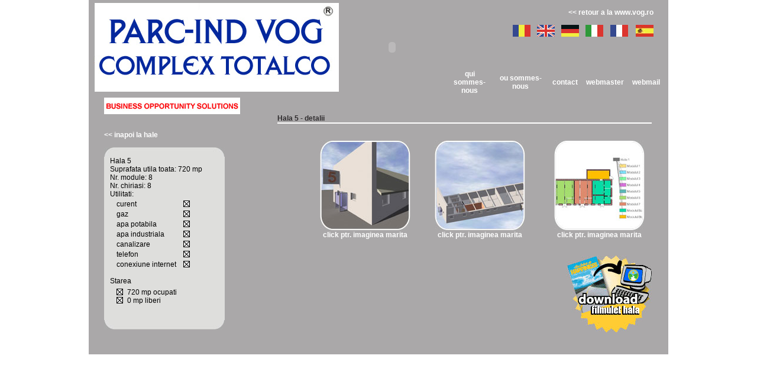

--- FILE ---
content_type: text/html
request_url: http://www.totalco.com.ro/fr/detalii_hala5.php
body_size: 2412
content:
<html>

<head>
<meta http-equiv="Content-Language" content="en-us">
<title>Parc-Ind Complex Totalco</title>
<meta HTTP-EQUIV="Content-Type" CONTENT="text/html; charset=windows-1252">
<meta name="description" content="Complex comercial, Totalco, Parc-Ind, inchirieri hale, facilitati, gaz, curent, internet">
<meta name="keywords" content="Complex comercial, Totalco, Parc-Ind, inchirieri hale, facilitati, gaz, curent, internet">
<meta name="subjects" content="Complex comercial, Totalco, Parc-Ind, inchirieri hale, facilitati, gaz, curent, internet, filme, poze">
<link rel="stylesheet" type="text/css" href="./templates/default.css">
</head>

<body topmargin="0" leftmargin="0">

<table border="0" cellpadding="0" cellspacing="0" style="border-collapse: collapse" bordercolor="#111111" width="100%" id="AutoNumber1">
  <tr>
    <td align="center">
    <table border="0" cellpadding="0" cellspacing="0" style="border-collapse: collapse" bordercolor="#111111" width="980" id="AutoNumber1">
      <tr>
        <td align="center" valign="top">
        <table border="0" cellpadding="0" cellspacing="0" style="border-collapse: collapse" bordercolor="#111111" width="100%" id="AutoNumber2">
          <tr>
            <td width="100%" background="./templates/images/backg_gri_inchis.jpg" height="150">

            <table border="0" cellpadding="0" cellspacing="0" style="border-collapse: collapse" bordercolor="#111111" width="100%" id="AutoNumber3">
              <tr>
                <td width="43%" style="padding:0px;margin:0px;"><img border="0" src="./templates/images/totalco_top.jpg" width="423" height="150"></td>
                <td width="18%" style="padding:0px;margin:0px;"><object classid="clsid:D27CDB6E-AE6D-11cf-96B8-444553540000" codebase="http://active.macromedia.com/flash4/cabs/swflash.cab#version=4,0,0,0" id="asdfcaszfa" width="180" height="150">
                  <param name="movie" value="vog.swf">
                  <param name="quality" value="High">
                  <param name="bgcolor" value="FFFFFF">
                  <param name="_cx" value="10636">
                  <param name="_cy" value="15452">
                  <param name="FlashVars" value>
                  <param name="Src" value="vog.swf">
                  <param name="WMode" value="Window">
                  <param name="Play" value="-1">
                  <param name="Loop" value="-1">
                  <param name="SAlign" value>
                  <param name="Menu" value="-1">
                  <param name="Base" value>
                  <param name="AllowScriptAccess" value="always">
                  <param name="Scale" value="ShowAll">
                  <param name="DeviceFont" value="0">
                  <param name="EmbedMovie" value="0">
                  <param name="SWRemote" value>
                  <param name="MovieData" value>
                  <param name="SeamlessTabbing" value="1">
                  <embed name="animatie_dreapta" src="vog.swf" quality="high" bgcolor="#FFFFFF" width="180" height="150" type="application/x-shockwave-flash" pluginspage="http://www.macromedia.com/shockwave/download/index.cgi?P1_Prod_Version=ShockwaveFlash">
                  </embed>
                </object></td>
                <td width="39%" valign="top" background="templates/images/backg_gri_inchis.jpg">
                <table border="0" cellpadding="0" cellspacing="0" style="border-collapse: collapse" bordercolor="#111111" width="100%" id="AutoNumber4">
                  <tr>
                    <td width="100%" background="templates/images/backg_gri_inchis.jpg">&nbsp;</td>
                  </tr>
                  <tr>
                    <td width="100%" background="templates/images/backg_gri_inchis.jpg">
                    <p style="margin-right: 25px" align="right"><a href="http://www.vog.ro">&lt;&lt; retour a la www.vog.ro</a></p>
                    </td>
                  </tr>
                  <tr>
                    <td width="100%" background="templates/images/backg_gri_inchis.jpg">&nbsp;</td>
                  </tr>
                  <tr>
                    <td width="100%" background="templates/images/backg_gri_inchis.jpg" align="right">
                    <table border="0" cellpadding="0" cellspacing="0" style="border-collapse: collapse" bordercolor="#111111" width="70%" id="AutoNumber5">
                      <tr>
                        <td width="8%">
                          <a href="http://www.totalco.com.ro/"><img border="0" src="templates/images/ro.jpg" width="30" height="20"></a></td>
                        <td width="2%">&nbsp;</td>
                        <td width="8%">
                          <a href="http://www.totalco.com.ro/en/"><img border="0" src="templates/images/en.jpg" width="30" height="20"></a></td>
                        <td width="2%">&nbsp;</td>
                        <td width="8%">
                          <a href="#"><img border="0" src="templates/images/de.jpg" width="30" height="20"></a></td>
                        <td width="2%">&nbsp;</td>
                        <td width="8%">
                          <a href="#"><img border="0" src="templates/images/it.jpg" width="30" height="20"></a></td>
                        <td width="2%">&nbsp;</td>
                        <td width="9%">
                          <a href="http://www.totalco.com.ro/fr/"><img border="0" src="templates/images/fr.jpg" width="30" height="20"></a></td>
                        <td width="2%">&nbsp;</td>
                        <td width="9%">
                          <a href="#"><img border="0" src="templates/images/spa.jpg" width="30" height="20"></a></td>
                        <td width="5%">&nbsp;</td>
                      </tr>
                    </table>
                    </td>
                  </tr>
                  <tr>
                    <td width="100%" background="templates/images/backg_gri_inchis.jpg">&nbsp;</td>
                  </tr>
                  <tr>
                    <td width="100%" background="templates/images/backg_gri_inchis.jpg">&nbsp;</td>
                  </tr>
                  <tr>
                    <td width="100%" background="templates/images/backg_gri_inchis.jpg">&nbsp;</td>
                  </tr>
                  <tr>
                    <td width="100%" background="templates/images/backg_gri_inchis.jpg">&nbsp;</td>
                  </tr>
                  <tr>
                    <td width="100%" background="templates/images/backg_gri_inchis.jpg" align="right">
                    <table border="0" cellpadding="0" style="border-collapse: collapse" bordercolor="#111111" width="98%" id="AutoNumber6">
                      <tr>
                        <td width="20%" align="left"><div align="center"><a href="despre_noi.php">qui sommes-nous</a></div></td>
                        <td width="5%" align="left">&nbsp;</td>
                        <td width="25%" align="left"><div align="center"><a href="unde_suntem.php">ou sommes-nous</a></div></td>
                        <td width="5%" align="left">&nbsp;</td>
                        <td width="10%" align="left"><a href="contact.php">contact</a></td>
                        <td width="5%" align="left">&nbsp;</td>
                        <td width="10%" align="left"><a href="mailto:office@vog.ro">webmaster</a></td>
                        <td width="5%" align="left">&nbsp;</td>
                        <td width="10%" align="left"><a href="http://www.vog.ro/webmail/">webmail</a></td>
                        <td width="5%" align="left">&nbsp;</td>
                      </tr>
                    </table>
                    </td>
                  </tr>
                  <tr>
                    <td width="100%" background="templates/images/backg_gri_inchis.jpg" align="right">
                    </td>
                  </tr>
                </table>
                </td>
              </tr>
            </table>

            </td>
          </tr>
        </table>
        </td>
      </tr>
	  <tr>
	  	<td background="./templates/images/backg_gri_inchis.jpg">
<table border="0" cellpadding="0" cellspacing="0" style="border-collapse: collapse" bordercolor="#111111" width="100%" id="AutoNumber2">
              <tr>
                <td colspan="5">
                <img src="./templates/images/spacer.gif" height="5"></td>
              </tr>

              <tr>
                <td width="3%">&nbsp;</td>
                <td width="20%"><img src="./templates/images/b_o_solutions.jpg" border="0" width="230">
                <table border="0" cellpadding="0" cellspacing="0" style="border-collapse: collapse" bordercolor="#111111" width="100%" id="AutoNumber8">
                  <tr>
                    <td width="100%"><br><br><a href="index.php">&lt;&lt; inapoi la hale</a></td>
                  </tr>
                  <tr>
                    <td width="100%">&nbsp;</td>
                  </tr>
                  <tr>
                    <td width="100%">
                    <table border="0" cellpadding="0" cellspacing="0" style="border-collapse: collapse" bordercolor="#111111" width="83%" id="AutoNumber9">
                      <tr>
                        <td width="100%">
                        <img border="0" src="./templates/images/rama_date-sus.jpg" width="204" height="16"></td>
                      </tr>
                      <tr>
                        <td width="100%" background="./templates/images/bckg_gri_deschis.jpg">
                        <table border="0" cellpadding="0" cellspacing="0" style="border-collapse: collapse" bordercolor="#111111" width="100%" id="AutoNumber10">
                          <tr>
                            <td width="100%">
                            <p style="margin-left: 10; margin-top: 0; margin-bottom: 0">
                            Hala 5</p>
                            </td>
                          </tr>
                          <tr>
                            <td width="100%">
                            <p style="margin: 0 10">Suprafata utila toata: 720 mp</p>
                            <p style="margin: 0 10">Nr. module: 8</p>
                            <p style="margin: 0 10">Nr. chiriasi: 8</p>
                            <p style="margin: 0 10">Utilitati:</p>
                            </td>
                          </tr>
                          <tr>
                            <td width="100%" align="center" valign="top">
                            <table border="0" cellpadding="0" cellspacing="0" style="border-collapse: collapse" bordercolor="#111111" width="80%" id="AutoNumber11">
                              <tr>
                                <td width="69%" height="3"></td>
                                <td width="31%" align="left" height="3"></td>
                              </tr>
                              <tr>
                                <td width="69%">curent</td>
                                <td width="31%" align="left">
                                <img border="0" src="./templates/images/bifat.jpg" width="11" height="11"></td>
                              </tr>
                              <tr>
                                <td width="69%" height="3"></td>
                                <td width="31%" align="left" height="3"></td>
                              </tr>
                              <tr>
                                <td width="69%">gaz</td>
                                <td width="31%" align="left">
                                <img border="0" src="./templates/images/bifat.jpg" width="11" height="11"></td>
                              </tr>
                              <tr>
                                <td width="69%" height="3"></td>
                                <td width="31%" align="left" height="3"></td>
                              </tr>
                              <tr>
                                <td width="69%">apa potabila</td>
                                <td width="31%" align="left">
                                <img border="0" src="./templates/images/bifat.jpg" width="11" height="11"></td>
                              </tr>
                              <tr>
                                <td width="69%" height="3"></td>
                                <td width="31%" align="left" height="3"></td>
                              </tr>
                              <tr>
                                <td width="69%">apa industriala</td>
                                <td width="31%" align="left">
                                <img border="0" src="./templates/images/bifat.jpg" width="11" height="11"></td>
                              </tr>
                              <tr>
                                <td width="69%" height="3"></td>
                                <td width="31%" align="left" height="3"></td>
                              </tr>
                              <tr>
                                <td width="69%">canalizare</td>
                                <td width="31%" align="left">
                                <img border="0" src="./templates/images/bifat.jpg" width="11" height="11"></td>
                              </tr>
                              <tr>
                                <td width="69%" height="3"></td>
                                <td width="31%" align="left" height="3"></td>
                              </tr>
                              <tr>
                                <td width="69%">telefon</td>
                                <td width="31%" align="left">
                                <img border="0" src="./templates/images/bifat.jpg" width="11" height="11"></td>
                              </tr>
                              <tr>
                                <td width="69%" height="3"></td>
                                <td width="31%" align="left" height="3"></td>
                              </tr>
                              <tr>
                                <td width="69%">conexiune internet</td>
                                <td width="31%" align="left">
                                <img border="0" src="./templates/images/bifat.jpg" width="11" height="11"></td>
                              </tr>
                            </table>
                            </td>
                          </tr>
                          <tr>
                            <td width="100%">&nbsp;</td>
                          </tr>
                          <tr>
                            <td width="100%">
                            <p style="margin: 0 10">Starea</p>
                            </td>
                          </tr>
                          <tr>
                            <td width="100%" align="center">
                            <table border="0" cellpadding="0" cellspacing="0" style="border-collapse: collapse" bordercolor="#111111" width="80%" id="AutoNumber20">
                              <tr>
                                <td width="11%" height="5"></td>
                                <td width="89%" height="5"></td>
                              </tr>
                              <tr>
                                <td width="11%">
                                <img border="0" src="./templates/images/bifat.jpg" width="11" height="11"></td>
                                <td width="89%">720 mp ocupati</td>
                              </tr>
                              <tr>
                                <td width="11%">
                                <img border="0" src="./templates/images/bifat.jpg" width="11" height="11"></td>
                                <td width="89%">0 mp liberi</td>
                              </tr>
                            </table>
                            <p>&nbsp;</p>
                            </td>
                          </tr>
                        </table>
                        </td>
                      </tr>
                      <tr>
                        <td width="100%">
                        <img border="0" src="./templates/images/rama_jos.jpg" width="204" height="16"></td>
                      </tr>
                    </table>
                    </td>
                  </tr>
                  <tr>
                    <td width="100%">&nbsp;</td>
                  </tr>
                  <tr>
                    <td width="100%"></td>
                  </tr>
                  <tr>
                    <td width="100%">&nbsp;</td>
                  </tr>
                </table>
                </td>
                <td width="7%">&nbsp;</td>
                <td width="66%" align="left" valign="top">&nbsp;<table border="0" cellpadding="0" cellspacing="0" style="border-collapse: collapse" bordercolor="#111111" width="100%" id="AutoNumber14">
                  <tr>
                    <td width="100%">&nbsp;</td>
                  </tr>
                  <tr>
                    <td width="100%">
                    <table border="0" cellpadding="0" cellspacing="0" style="border-collapse: collapse" bordercolor="#111111" width="100%" id="AutoNumber15">
                      <tr>
                        <td width="100%"><font class="titlu">Hala 5 - detalii</font></td>
                      </tr>
                      <tr>
                        <td width="100%" height="2" background="./templates/images/dunga_alba.jpg">
                        <img border="0" src="./templates/images/spacer.gif" width="1" height="1"></td>
                      </tr>
                    </table>
                    </td>
                  </tr>
                  <tr>
                    <td width="100%">&nbsp;</td>
                  </tr>
                  <tr>
                    <td width="100%">




                    <p style="margin: 0 10">&nbsp;</p>
                    </td>
                  </tr>
                  <tr>
                    <td width="100%">
                    <table border="0" cellpadding="0" cellspacing="0" style="border-collapse: collapse" bordercolor="#111111" width="100%" id="AutoNumber16">
                      <tr>
                        <td width="14%" align="center">&nbsp;</td>
                        <td width="18%" align="center">
                        <a target="_blank" href="./poze_hale/hala5_01_mare.htm">
                        <img border="0" src="./templates/images/hala5_01.jpg" width="153" height="153"></a></td>
                        <td width="6%" align="center">&nbsp;</td>
                        <td width="28%" align="center">
                        <a target="_blank" href="./poze_hale/hala5_02_mare.htm">
                        <img border="0" src="./templates/images/hala5_02.jpg" width="153" height="153"></a></td>
                        <td width="5%" align="center">&nbsp;</td>
                        <td width="29%" align="center">
                        <a target="_blank" href="./poze_hale/hala5_03_mare.htm">
                        <img border="0" src="./templates/images/hala5_03.jpg" width="153" height="153"></a></td>
                      </tr>
                      <tr>
                        <td width="14%" align="center">&nbsp;</td>
                        <td width="18%" align="center">
                        <a target="_blank" href="./poze_hale/hala5_01_mare.htm">click ptr. imaginea
                        marita</a></td>
                        <td width="6%" align="center">&nbsp;</td>
                        <td width="28%" align="center">
                        <a target="_blank" href="./poze_hale/hala5_02_mare.htm">click ptr. imaginea
                        marita</a></td>
                        <td width="5%" align="center">&nbsp;</td>
                        <td width="29%" align="center">
                        <a target="_blank" href="./poze_hale/hala5_03_mare.htm">click ptr. imaginea
                        marita</a></td>
                      </tr>
		      <tr>
			<td colspan="6" align="right"><br><br><a href="./download/parc_ind_hala5.avi"><img src="./templates/images/butondownloadfilme.jpg" border="0"></a></td>
		      </tr>
                    </table>
                    </td>
                  </tr>
                </table>
                </td>
                <td width="3%">&nbsp;</td>
              </tr>
            </table>
            </td>
          </tr>

	          <tr>
            <td width="100%" background="./templates/images/backg_gri_inchis.jpg">
            <table border="0" cellpadding="0" cellspacing="0" style="border-collapse: collapse" bordercolor="#111111"

width="100%" id="AutoNumber12">
            </table>
            </td>
          </tr>
          <tr>
            <td width="100%"

background="./templates/images/backg_gri_inchis.jpg">&nbsp;</td></tr></table></td></tr></table></td></tr></table></body>

<?php include ("analyticsTracking.php"); ?>
</html>


--- FILE ---
content_type: text/css
request_url: http://www.totalco.com.ro/fr/templates/default.css
body_size: 407
content:
BODY {
	FONT-SIZE: 10px; COLOR: #44AF1F; FONT-FAMILY: verdana, arial, helvetica;
    scrollbar-3dlight-color: '#8792BD';
    scrollbar-shadow-color: '#ffffff';
    scrollbar-highlight-color: '#FFFFFF';
    scrollbar-track-color: '#ffffff';
    scrollbar-face-color: '#FFFFFF';
    scrollbar-arrow-color: '#8792BD';
}


TD {FONT-SIZE: 12px; COLOR: #000000; FONT-FAMILY: arial, verdana, helvetica}



A:link {FONT-SIZE: 12px; FONT-WEIGHT: bold; COLOR: #FFFFFF; FONT-FAMILY: arial, verdana, helvetica; TEXT-DECORATION: none}

A:visited {FONT-SIZE: 12px; FONT-WEIGHT: bold; COLOR: #FFFFFF; FONT-FAMILY: arial, verdana, helvetica; TEXT-DECORATION: none}

A:hover {FONT-SIZE: 12px; FONT-WEIGHT: bold; COLOR: #344411; FONT-FAMILY: arial, verdana, helvetica; TEXT-DECORATION: none}



.meniu:link {FONT-SIZE: 12px; FONT-WEIGHT: bold; COLOR: #344411; FONT-FAMILY: arial, verdana, helvetica; TEXT-DECORATION: none}

.meniu:visited {FONT-SIZE: 12px; FONT-WEIGHT: bold; COLOR: #344411; FONT-FAMILY: arial, verdana, helvetica; TEXT-DECORATION: none}

.meniu:hover {FONT-SIZE: 12px; FONT-WEIGHT: bold; COLOR: #ff0000; FONT-FAMILY: arial, verdana, helvetica; TEXT-DECORATION: none}


.fructe:link {FONT-SIZE: 16px; FONT-WEIGHT: bold; COLOR: #FFFFFF; FONT-FAMILY: verdana, arial, helvetica; TEXT-DECORATION: none}

.fructe:visited {FONT-SIZE: 16px; FONT-WEIGHT: bold; COLOR: #FFFFFF; FONT-FAMILY: verdana, arial, helvetica; TEXT-DECORATION: none}

.fructe:hover {FONT-SIZE: 16px; FONT-WEIGHT: bold; COLOR: #344411; FONT-FAMILY: verdana, arial, helvetica; TEXT-DECORATION: none}



.titlu {font-weight:bold; FONT-SIZE: 12px; COLOR: #302D2F; FONT-FAMILY: verdana, arial,helvetica}

.meniumic:link {FONT-SIZE: 12px; FONT-WEIGHT: bold; COLOR: #0314FB; FONT-FAMILY: verdana, arial, helvetica; TEXT-DECORATION: none}

.meniumic:visited {FONT-SIZE: 12px; FONT-WEIGHT: bold; COLOR: #FFFFFF; FONT-FAMILY: verdana, arial, helvetica; TEXT-DECORATION: none}

.meniumic:hover {FONT-SIZE: 12px; FONT-WEIGHT: bold; COLOR: #0314FB; FONT-FAMILY: verdana, arial, helvetica; TEXT-DECORATION: none}